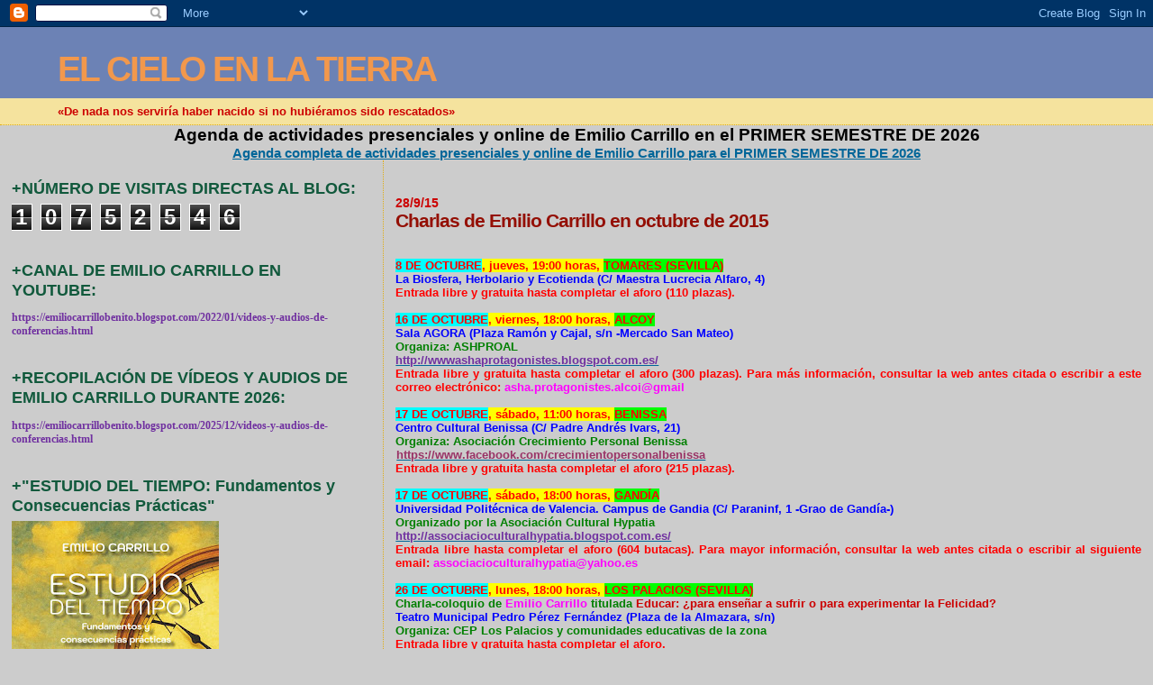

--- FILE ---
content_type: text/html; charset=UTF-8
request_url: https://emiliocarrillobenito.blogspot.com/b/stats?style=BLACK_TRANSPARENT&timeRange=ALL_TIME&token=APq4FmBQ1VEesS-V6PSj8uCiagKEQumUxLjwkpHFDpb7KYCsLwAK--8BE8dJqmr7WGEHsKScdjKoSDrRlv70EhgMkj5SE19Qpg
body_size: -14
content:
{"total":10752546,"sparklineOptions":{"backgroundColor":{"fillOpacity":0.1,"fill":"#000000"},"series":[{"areaOpacity":0.3,"color":"#202020"}]},"sparklineData":[[0,20],[1,28],[2,25],[3,20],[4,30],[5,17],[6,17],[7,18],[8,24],[9,12],[10,100],[11,10],[12,19],[13,33],[14,17],[15,23],[16,35],[17,38],[18,24],[19,22],[20,21],[21,26],[22,28],[23,23],[24,19],[25,19],[26,16],[27,15],[28,20],[29,7]],"nextTickMs":92307}